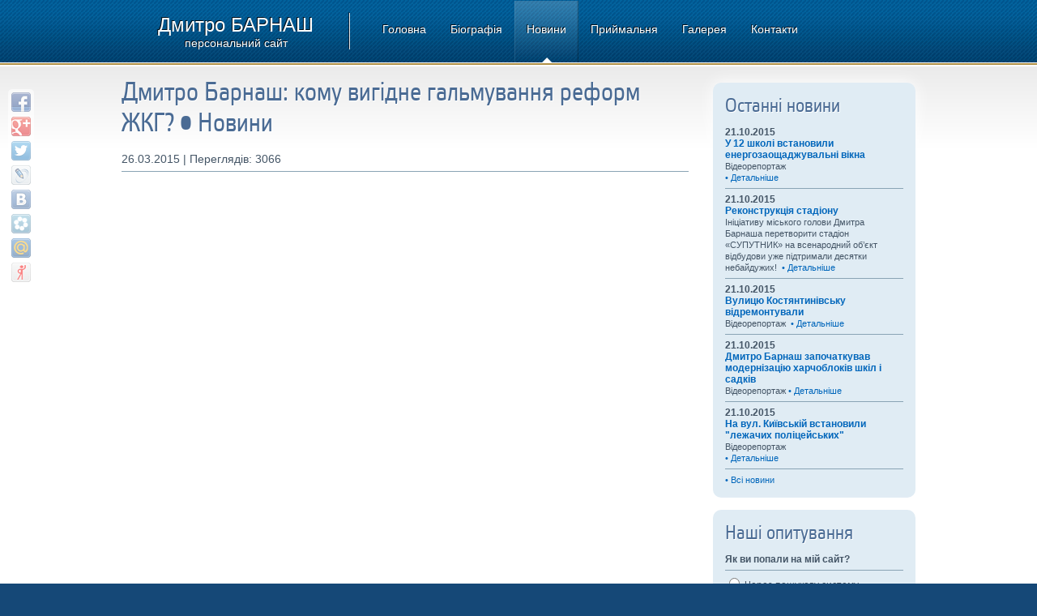

--- FILE ---
content_type: text/html; charset=windows-1251
request_url: http://barnash.info/news/29
body_size: 3207
content:
<!DOCTYPE html>
<html xmlns="http://www.w3.org/1999/xhtml" xmlns:og="http://ogp.me/ns#" xmlns:fb="http://www.facebook.com/2008/fbml">
<head> 
	<title>Дмитро Барнаш: кому вигідне гальмування реформ ЖКГ? • Дмитро Барнаш. Персональний сайт.</title> 
	<meta name="description" content="Про реформи в Прилуках" /> 
	<meta name="keywords" content="Дмитро Барнаш. Персональний сайт." /> 
	<meta http-equiv="Content-Type" content="text/html; charset=windows-1251" />
	<meta name="google-site-verification" content="N1cPf29BKFscymRim166XnQuSs6ovgj_z-njv7RHoKQ" />
	<meta property="og:image" content="http://barnash.info/foto/barnash-fb.jpg"/>
	<link rel="image_src" href="http://barnash.info/foto/barnash-fb.jpg" />
	<link href="/favicon.ico" rel="icon" type="image/x-icon">
	<link href="/favicon.ico" rel="shortcut icon" type="image/x-icon">
	<link href="/themes/default/style.css?3" rel="stylesheet" type="text/css"/>
	<script src="/js/jquery.js"></script>
	<script src="/js/common.js?2"></script>
	<script src="/js/jquery.oWin.js"></script>
	<script src="/js/jquery.maskedinput.min.js"></script>
	<script src="/js/notify.min.js"></script>
	<link rel="stylesheet" href="/js/prettyphoto/prettyPhoto.css" type="text/css" media="screen" title="prettyPhoto main stylesheet" charset="windows-1251" />
	<script src="/js/prettyphoto/jquery.prettyPhoto.js" type="text/javascript" charset="windows-1251"></script>
	<script>
		(function(i,s,o,g,r,a,m){i['GoogleAnalyticsObject']=r;i[r]=i[r]||function(){
		(i[r].q=i[r].q||[]).push(arguments)},i[r].l=1*new Date();a=s.createElement(o),
		m=s.getElementsByTagName(o)[0];a.async=1;a.src=g;m.parentNode.insertBefore(a,m)
		})(window,document,'script','//www.google-analytics.com/analytics.js','ga');

		ga('create', 'UA-49950127-1', 'barnash.info');
		ga('send', 'pageview');
	</script>
</head> 
<body>
<div id="header">
	<table class="wrap">
		<tr>
			<td id="title-td">
				<a href="/" title="На головну сторінку">
					<b>Дмитро БАРНАШ</b><br>
					персональний сайт
				</a>
			</td>
			<td id="menu" valign="top">
					<div><a href='/' title='Головна сторінка' class='top'>Головна</a></div>
	<div><a href='/bio.html' title='Біографія' class='top'>Біографія</a></div>
	<div><a href='/news' title='Новини' class='top active'>Новини</a></div>
	<div><a href='/consulting.html' title='Приймальня' class='top'>Приймальня</a></div>
	<div><a href='/gallery.html' title='Галерея' class='top'>Галерея</a></div>
	<div><a href='/contacts.html' title='Контактна інформація' class='top'>Контакти</a></div>

			</td>
		</tr>
	</table>
</div>

<div id="content">
	<div class="share42init" data-top1="110" data-top2="20" data-margin="0"></div>
	<script type="text/javascript" src="/js/share42/share42.js"></script>
	<div class="wrap">
		<div id="col-1">
			<h1>Дмитро Барнаш: кому вигідне гальмування реформ ЖКГ? • Новини</h1>
<div class="articles_one" style="margin-bottom: 5px;">
	<span class="f10">26.03.2015 | Переглядів: 3066</span><hr>
	 
	<p><iframe src="https://www.youtube.com/embed/puk0juKjYsk" frameborder="0" width="700" height="500"></iframe></p>
	<div class="clear"></div>
</div>
<hr><h3>Коментарі</h3>
<script>
var comm_module='news';
var comm_module_id=29;
var comm_page=1;
var hash = parseInt(window.location.hash.substring(1).split('-')[1]);
if (hash) {comm_page=hash;}
$(function() {
	show_comments_page(comm_page);
})
</script>
<div id="comments_load" style="float: right;"><img src="/o-icon/ajax.gif"> </div>
<div id="comments_div"></div>
<script src="/js/comments.js"></script>
<script src="/js/jquery.scrollTo-1.4.3.1-min.js"></script>
<div class="info_grey">
	<h2>Ви повинні авторизуватися на сайті для того, щоб залишати коментарі!</h2>
	<div class="fleft mr10 mt10">Оберіть соціальну мережу для авторизації: </div>
	<script src="//ulogin.ru/js/ulogin.js"></script>
	<div id="uLogin" class="fleft" data-ulogin="display=panel;fields=first_name,last_name,photo;providers=facebook,twitter,googleplus,vkontakte,odnoklassniki,mailru;hidden=;redirect_uri=http%3A%2F%2Fbarnash.info%2F29"></div>
	<div class="clear"></div>
</div>
			<!--<img src="/foto/hotline.png" alt="Гаряча телефонна лінія Дмитра Барнаша - 093 955-10-80">-->
		</div>
		<div id="col-2">
			<div class="block">
	<h2>Останні новини</h2>
	<div class="block-content">
<strong>21.10.2015</strong><br>
<a href='/news/38' title='Детальніше'><b>У 12 школі встановили енергозаощаджувальні вікна</b></a><br>
<span class='f8'><span class="f8"><span class="f8">Відеорепортаж</span><br /></span></span>
<a href='/news/38' title='Детальніше' class='f8 link'>Детальніше</a><hr>
<strong>21.10.2015</strong><br>
<a href='/news/37' title='Детальніше'><b>Реконструкція стадіону</b></a><br>
<span class='f8'><span>Ініціативу міського голови Дмитра Барнаша перетворити стадіон &laquo;СУПУТНИК&raquo; на всенародний об’єкт відбудови уже підтримали десятки небайдужих!&nbsp;</span></span>
<a href='/news/37' title='Детальніше' class='f8 link'>Детальніше</a><hr>
<strong>21.10.2015</strong><br>
<a href='/news/36' title='Детальніше'><b>Вулицю Костянтинівську відремонтували</b></a><br>
<span class='f8'><span class="f8">Відеорепортаж</span><span>&nbsp;</span></span>
<a href='/news/36' title='Детальніше' class='f8 link'>Детальніше</a><hr>
<strong>21.10.2015</strong><br>
<a href='/news/35' title='Детальніше'><b>Дмитро Барнаш започаткував модернізацію харчоблоків шкіл і садків</b></a><br>
<span class='f8'><span>Відеорепортаж</span></span>
<a href='/news/35' title='Детальніше' class='f8 link'>Детальніше</a><hr>
<strong>21.10.2015</strong><br>
<a href='/news/34' title='Детальніше'><b>На вул. Київській встановили "лежачих поліцейських"</b></a><br>
<span class='f8'><span class="f8">Відеорепортаж</span><span><br /></span></span>
<a href='/news/34' title='Детальніше' class='f8 link'>Детальніше</a><hr>
<a href='/news' class='link f8'>Всі новини</a>

	</div>
</div>
			<div class="block">
	<h2>Наші опитування</h2>
	<div class="block-content">
<b>Як ви попали на мій сайт?</b><hr>
<form name='form_poll' method='get' action='/poll'><style>
.poll_outer {border: 1px solid #369; background: #e8f3ff; padding: 1px; height: 12px; margin-bottom: 2px;}
.poll_inner {position: relative; height: 12px; background: #9cf;}
.poll_outer span {position: absolute; left: 2px; top: -2px; font-size: 8pt; color: #000; white-space: nowrap;}
</style>
<label><input type='radio' name='polls' value='1'> Через пошукову систему</label><br>
<label><input type='radio' name='polls' value='2'> Побачив на іншому сайті</label><br>
<label><input type='radio' name='polls' value='3'> Реклама на радіо</label><br>
<label><input type='radio' name='polls' value='4'> Реклама в пресі</label><br>
<label><input type='radio' name='polls' value='5'> Порадили друзі</label><br>

<br><input type='submit' value='Голосувати' class='inp1'>
<input type='hidden' name='a' value='vote'>
<input type='hidden' name='poll_id' value='2'>
</form>
<hr>
<a href='/poll/2' class='link'>Показати результати опитування</a><br><a href='/poll' class='link'>Показати всі опитування на сайті</a>
	</div>
</div>
			
		</div>
		<div class="clear"></div>
	</div>
</div>
<div id="menu-simple">
	<div class="wrap">
• <a href='/' title='Головна сторінка'>Головна</a> • 
<a href='/bio.html' title='Біографія'>Біографія</a> • 
<a href='/news' title='Новини'>Новини</a> • 
<a href='/consulting.html' title='Приймальня'>Приймальня</a> • 
<a href='/gallery.html' title='Галерея'>Галерея</a> • 
<a href='/contacts.html' title='Контактна інформація'>Контакти</a> •
	</div>
</div>
<div id="footer">
	<div class="wrap">
2014–2020 © Дмитро Барнаш<br>
Всі права захищені.
	</div>
</div>
	<a style='position: fixed; bottom: 110px; right: 20px; cursor:pointer; display:none;' href='#' id='Go_Top'>
		<img src="/themes/default/images/go_up.png" alt="Вверх" title="Вверх">
	</a>
</body> 
</html>

--- FILE ---
content_type: text/css
request_url: http://barnash.info/themes/default/style.css?3
body_size: 5298
content:
/* Layout */

html, body	{width: 100%; padding: 0; margin: 0; }
html { }
body { background: #154877; font-size: 14px; font-family: arial, helvetica, verdana, tahoma, san-serif; color: #456; }

@font-face {
    font-family: 'etelka';
    src: url('/common/fonts/etelkanarrowtextpro-webfont.eot');
    src: url('/common/fonts/etelkanarrowtextpro-webfont.eot?#iefix') format('embedded-opentype'),
         url('/common/fonts/etelkanarrowtextpro-webfont.woff') format('woff'),
         url('/common/fonts/etelkanarrowtextpro-webfont.ttf') format('truetype'),
         url('/common/fonts/etelkanarrowtextpro-webfont.svg#etelka_narrow_text_proregular') format('svg');
    font-weight: normal;
    font-style: normal;
}

/* Tags */

hr { color: #8aa4b5; background-color: #8aa4b5; border: 0px none; height: 1px; clear: both; }
.hr { background-color: #8aa4b5; height:1px; line-height: 1px; clear: both; margin: 5px 0; font-size: 0; }
form {padding: 0; margin: 0;}
img {border: none;}
h1, h2, h3 {color: #4a6b94; font-family: etelka, arial, helvetica, sans-serif; font-weight: normal; text-shadow: 1px 1px 0 #fff;}
h1 {font-size: 24pt; padding: 0; margin: -5px 0 15px 0;  line-height: 120%;}
h2 {font-size: 18pt; padding: 0; margin: 0 0 10px 0;}
h3 {font-size: 14pt; margin: 0 0 10px 0;}

a {color: #06b; text-decoration: none; }
a:hover {color: #a00; text-decoration: underline; }
a.link:before {content: '• ';}
a.link:hover {margin-left: 5px;}

a  {
	transition:all .15s linear; 
	-o-transition:all .15s linear; 
	-moz-transition:all .15s linear; 
	-webkit-transition:all .15s linear;
	}

.ani {
	-webkit-transition: all .2s ease-in-out;
	-moz-transition: all .2s ease-in-out;
	-o-transition: all .2s ease-in-out;
	-ms-transition: all .2s ease-in-out;
	transition: all .2s ease-in-out;
	}

table {border-collapse: collapse; border-spacing: 0;}
td {font-size: 10pt; }
object {display: block;}

p {margin: 0 0 10px 0;}

ul.cool-li {list-style: none; padding: 0 0 0 20px; margin: 0;}
.cool-li li {background: url(/o-icon/check.png) no-repeat 0 3px; padding: 3px 0 2px 22px;}

/* Forms */

.inp, textarea {background: #daedff;
background: -moz-linear-gradient(top, #daedff 0%, #ffffff 100%);
background: -webkit-gradient(linear, left top, left bottom, color-stop(0%,#daedff), color-stop(100%,#ffffff));
background: -webkit-linear-gradient(top, #daedff 0%,#ffffff 100%);
background: -o-linear-gradient(top, #daedff 0%,#ffffff 100%);
background: -ms-linear-gradient(top, #daedff 0%,#ffffff 100%);
background: linear-gradient(to bottom, #daedff 0%,#ffffff 100%);
filter: progid:DXImageTransform.Microsoft.gradient( startColorstr='#daedff', endColorstr='#ffffff',GradientType=0 );
border: solid 1px #69c; border-radius: 2px; padding: 5px 8px; font-family: arial, helvetica, verdana, tahoma, san-serif;}
.inp1 { border-radius: 2px; background: #606c88;
background: -moz-linear-gradient(top,  #606c88 0%, #3f4c6b 100%);
background: -webkit-gradient(linear, left top, left bottom, color-stop(0%,#606c88), color-stop(100%,#3f4c6b));
background: -webkit-linear-gradient(top,  #606c88 0%,#3f4c6b 100%);
background: -o-linear-gradient(top,  #606c88 0%,#3f4c6b 100%);
background: -ms-linear-gradient(top,  #606c88 0%,#3f4c6b 100%);
background: linear-gradient(to bottom,  #606c88 0%,#3f4c6b 100%);
filter: progid:DXImageTransform.Microsoft.gradient( startColorstr='#606c88', endColorstr='#3f4c6b',GradientType=0 );
border: solid 1px #3f4c6b; color: #fff; font-weight: bold; padding: 5px 15px; text-align: center; text-shadow: -1px -1px 0 rgba(0,0,0,0.8);}
.inp1:hover {background: #076fc4;
background: -moz-linear-gradient(top, #076fc4 0%, #075293 100%);
background: -webkit-gradient(linear, left top, left bottom, color-stop(0%,#076fc4), color-stop(100%,#075293));
background: -webkit-linear-gradient(top, #076fc4 0%,#075293 100%);
background: -o-linear-gradient(top, #076fc4 0%,#075293 100%);
background: -ms-linear-gradient(top, #076fc4 0%,#075293 100%);
background: linear-gradient(to bottom, #076fc4 0%,#075293 100%);
filter: progid:DXImageTransform.Microsoft.gradient( startColorstr='#076fc4', endColorstr='#075293',GradientType=0 );
 cursor: pointer; box-shadow: 0 0 6px #468; text-shadow: -1px -1px 0 rgba(0,0,0,0.7);}
.inp_red {background: #fdd; border-color: #a00;}
.inp2 {padding: 3px 0;}

input, textarea { outline:none; }
input:active, textarea:active { outline:none; }
:focus { outline:none; } 

/* */

.wrap {width: 980px; margin: 0 auto; position: relative;}

#header {height: 80px; background: url(images/bg-top.png); border1-bottom: 2px solid #ad9048;}
#header table {height: 76px;}
#title-td {width: 280px; text-align: center; background: url(images/bg-ttitle.png) right 15px no-repeat;}
#title-td a {color: #fff; font-size: 14px; text-shadow: -1px -1px 0 rgba(0,0,0,0.8);}
#title-td a:hover {text-decoration: none; color: #ffde9b;}
#title-td b {font-weight: normal; font-size: 24px;}
#slider {height: 300px; background: url(images/bg-slider.png); position: relative;}
#sliderr {position: absolute; top: 0; right: 0; width: 620px;}
#blueline {height: 10px; background: url(images/bg-top.png) top; border-top: 1px solid #fff; border-bottom: 2px solid #fff; }
#content { padding: 20px 0 10px 0; border-top: 2px solid #fff;
background: #ebebeb;
background: -moz-linear-gradient(top,  #ebebeb 0%, #ffffff 100px);
background: -webkit-gradient(linear, left top, left bottom, color-stop(0%,#ebebeb), color-stop(100px,#ffffff));
background: -webkit-linear-gradient(top,  #ebebeb 0%,#ffffff 100px);
background: -o-linear-gradient(top,  #ebebeb 0%,#ffffff 100px);
background: -ms-linear-gradient(top,  #ebebeb 0%,#ffffff 100px);
background: linear-gradient(to bottom,  #ebebeb 0%,#ffffff 100px);
filter: progid:DXImageTransform.Microsoft.gradient( startColorstr='#ebebeb', endColorstr='#ffffff',GradientType=0 );}

#col-1 {float: left; width: 700px; padding-right: 30px;}
#col-2 {float: left; width: 250px;}

#menu-simple {text-align: center; padding: 5px 0; border-bottom: 2px solid #fff; 
background: #eee;
background: -moz-linear-gradient(top,  #eee 0%, #ddd 100%);
background: -webkit-gradient(linear, left top, left bottom, color-stop(0%,#eee), color-stop(100%,#ddd));
background: -webkit-linear-gradient(top,  #eee 0%,#ddd 100%);
background: -o-linear-gradient(top,  #eee 0%,#ddd 100%);
background: -ms-linear-gradient(top,  #eee 0%,#ddd 100%);
background: linear-gradient(to bottom,  #eee 0%,#ddd 100%);
filter: progid:DXImageTransform.Microsoft.gradient( startColorstr='#eee', endColorstr='#ddd',GradientType=0 );
}
#footer {padding: 10px 0 15px 0; min-height: 50px; color: #fff; text-shadow: -1px -1px 0 rgba(0,0,0,0.8);
background: #16558d;
background: -moz-linear-gradient(top,  #16558d 0%, #154877 100%);
background: -webkit-gradient(linear, left top, left bottom, color-stop(0%,#16558d), color-stop(100%,#154877));
background: -webkit-linear-gradient(top,  #16558d 0%,#154877 100%);
background: -o-linear-gradient(top,  #16558d 0%,#154877 100%);
background: -ms-linear-gradient(top,  #16558d 0%,#154877 100%);
background: linear-gradient(to bottom,  #16558d 0%,#154877 100%);
filter: progid:DXImageTransform.Microsoft.gradient( startColorstr='#16558d', endColorstr='#154877',GradientType=0 );

}

/* menu */

#menu {padding-left: 25px; vertical-align: top;}
#menu.pinned {position: fixed; top: 31px; border-bottom: 4px solid #fff; border-top: 2px solid #fff; z-index: 99999;}
#menu a.top {display: block; padding: 27px 15px 0 15px; height: 49px; text-align: center; color: #fff; position: relative; font-size: 14px; text-shadow: -1px -1px 0px rgba(0,0,0,0.8); border-radius: 0;}

#menu a.top.active:after {
content: ' '; position: absolute; bottom: 0px; margin-left: -6px; left: 50%; height: 0; width: 0;
border-bottom: 6px solid #fff; border-left: 6px solid transparent; border-right: 6px solid transparent;}

#menu div {float: left;}
#menu div:hover a.top { text-decoration: none; color: #fff; background: rgba(0,0,0,0.1); color: #ffde9b; box-shadow: -1px 0 1px rgba(255,255,255,0.2) inset, 1px 0 1px rgba(0,0,0,0.3) inset; padding: 27px 15px 0 15px;}

#menu div:first-child {}

#menu a.top.active {box-shadow: 1px 0 1px rgba(255,255,255,0.1) inset, -1px 0 1px rgba(0,0,0,0.3) inset;
background: -moz-linear-gradient(top,  rgba(254,255,255,0.2) 0%, rgba(255,255,255,0) 100%);
background: -webkit-gradient(linear, left top, left bottom, color-stop(0%,rgba(254,255,255,0.2)), color-stop(100%,rgba(255,255,255,0)));
background: -webkit-linear-gradient(top,  rgba(254,255,255,0.2) 0%,rgba(255,255,255,0) 100%);
background: -o-linear-gradient(top,  rgba(254,255,255,0.2) 0%,rgba(255,255,255,0) 100%);
background: -ms-linear-gradient(top,  rgba(254,255,255,0.2) 0%,rgba(255,255,255,0) 100%);
background: linear-gradient(to bottom,  rgba(254,255,255,0.2) 0%,rgba(255,255,255,0) 100%);
filter: progid:DXImageTransform.Microsoft.gradient( startColorstr='#40feffff', endColorstr='#00ffffff',GradientType=0 );
}
#menu a.top.active:hover {}

#menu div { position: relative; }
#menu div div {display: none; position: absolute; top: 37px; left: 0; width: auto; min-width: 100%; z-index: 99999; background: #2a3344; padding: 0; border-bottom: 1px solid #abc; border-right: 1px solid #abc; }
#menu div div a {display: block; white-space: nowrap; background: #2a3344 !important; color: #fff !important; text-shadow: -1px -1px 0 #123 !important; padding: 5px 10px 6px 10px; height: auto; border: none !important; font-size: 10pt; font-weight: bold; font-family: arial, helvetica, verdana, tahoma, san-serif; }
#menu div div a:hover {background: #488ccb !important; text-shadow: -1px -1px 0 #123 !important; color: #fff !important; box-shadow: none !important; text-decoration: none; }

.share42init {margin-left: 10px; }
#share42 {padding: 4px; border-radius: 5px; background: rgba(255,255,255,0.6); padding-bottom: 0;}
#share42:hover {box-shadow: 0 0 5px rgba(0,0,0,0.3); background: #fff;}
#share42 a {opacity: 0.5;}
#share42:hover a {}
#share42 a:hover {opacity: 1; box-shadow: 0 0 4px rgba(0,0,0,0.5);}

/* Formatting */

.just {text-align: justify;}
.center {text-align: center;}
.left {text-align: left;}

.w25 {width: 25px;}
.w40 {width: 40px;}
.w60 {width: 60px;}
.w80 {width: 80px;}
.w100 {width: 100px;}
.w120 {width: 120px;}
.w150 {width: 150px;}
.w200 {width: 200px;}
.w250 {width: 250px;}
.w400 {width: 400px;}
.w500 {width: 500px;}
.w600 {width: 600px;}

.mt10 {margin-top: 		10px;}
.mr10 {margin-right:		10px;}
.mr15 {margin-right:		15px;}
.ml10 {margin-left:		10px;}
.mb10 {margin-bottom:	10px;}

.f8 {font-size: 8pt;}
.f9 {font-size: 9pt;}
.f12 {font-size: 12pt;}
.f14 {font-size: 14pt;}
.bold {font-weight: bold;}

.b {border: solid 1px cyan;}

.clear {clear: both;}
.fleft {float: left;}
.fright {float: right;}

.center {text-align: center;}

.red {color: #800; font-weight: bold;}

.hidden {display: none;}

/* buttons */

.butt_close {display: block; width: 16px; height: 16px; background: #fff url(/o-icon/delete.png) center center no-repeat; border-radius: 3px; margin: -5px -5px 0 0;}
.butt_close:hover { background-color1: #ffba00; box-shadow: 0 0 4px rgba(0,0,0,0.5);}

.butt {display: inline-block; font-family: arial, helvetica, verdana, tahoma, san-serif; background: #ddd;
background: -moz-linear-gradient(top, #ffffff 0%, #ddd 100%);
background: -webkit-gradient(linear, left top, left bottom, color-stop(0%,#ffffff), color-stop(100%,#ddd));
background: -webkit-linear-gradient(top, #ffffff 0%,#ddd 100%);
background: -o-linear-gradient(top, #ffffff 0%,#ddd 100%);
background: -ms-linear-gradient(top, #ffffff 0%,#ddd 100%);
background: linear-gradient(to bottom, #ffffff 0%,#ddd 100%);
filter: progid:DXImageTransform.Microsoft.gradient( startColorstr='#ffffff', endColorstr='#ddd',GradientType=0 );
border: solid 1px #bbb; color: #666; font-weight: bold; text-align: center; text-shadow: 1px 1px 0 #fff;
border-radius: 5px; padding: 4px 10px; cursor: pointer; margin-right: 5px;
}
.butt:hover {text-decoration: none; background: #fff;
border-color: #aaa; cursor: pointer; box-shadow: 0 0 7px #bbb; }
.butt i {display: block; width: 16px; height: 16px; background-repeat: no-repeat; float: left; margin-right: 5px;}
.butt.red {background: #bc0003;
background: -moz-linear-gradient(top,  #bc0003 0%, #8e0002 100%);
background: -webkit-gradient(linear, left top, left bottom, color-stop(0%,#bc0003), color-stop(100%,#8e0002));
background: -webkit-linear-gradient(top,  #bc0003 0%,#8e0002 100%);
background: -o-linear-gradient(top,  #bc0003 0%,#8e0002 100%);
background: -ms-linear-gradient(top,  #bc0003 0%,#8e0002 100%);
background: linear-gradient(to bottom,  #bc0003 0%,#8e0002 100%);
filter: progid:DXImageTransform.Microsoft.gradient( startColorstr='#bc0003', endColorstr='#8e0002',GradientType=0 );
color: #fff; text-shadow: -1px -1px 0 #000;
}
.butt.red:hover {background: #e50000;
background: -moz-linear-gradient(top,  #e50000 0%, #c40000 100%);
background: -webkit-gradient(linear, left top, left bottom, color-stop(0%,#e50000), color-stop(100%,#c40000));
background: -webkit-linear-gradient(top,  #e50000 0%,#c40000 100%);
background: -o-linear-gradient(top,  #e50000 0%,#c40000 100%);
background: -ms-linear-gradient(top,  #e50000 0%,#c40000 100%);
background: linear-gradient(to bottom,  #e50000 0%,#c40000 100%);
filter: progid:DXImageTransform.Microsoft.gradient( startColorstr='#e50000', endColorstr='#c40000',GradientType=0 );
}

.butt.blue {color: #fff; text-shadow: -1px -1px 0 #000; border-color: #0D64C1;
background: #499bea;
background: -moz-linear-gradient(top,  #499bea 0%, #207ce5 100%);
background: -webkit-gradient(linear, left top, left bottom, color-stop(0%,#499bea), color-stop(100%,#207ce5));
background: -webkit-linear-gradient(top,  #499bea 0%,#207ce5 100%);
background: -o-linear-gradient(top,  #499bea 0%,#207ce5 100%);
background: -ms-linear-gradient(top,  #499bea 0%,#207ce5 100%);
background: linear-gradient(to bottom,  #499bea 0%,#207ce5 100%);
filter: progid:DXImageTransform.Microsoft.gradient( startColorstr='#499bea', endColorstr='#207ce5',GradientType=0 );
}

.butt.blue:hover {background: #2681d6;
background: -moz-linear-gradient(top,  #2681d6 0%, #0d64c1 100%);
background: -webkit-gradient(linear, left top, left bottom, color-stop(0%,#2681d6), color-stop(100%,#0d64c1));
background: -webkit-linear-gradient(top,  #2681d6 0%,#0d64c1 100%);
background: -o-linear-gradient(top,  #2681d6 0%,#0d64c1 100%);
background: -ms-linear-gradient(top,  #2681d6 0%,#0d64c1 100%);
background: linear-gradient(to bottom,  #2681d6 0%,#0d64c1 100%);
filter: progid:DXImageTransform.Microsoft.gradient( startColorstr='#2681d6', endColorstr='#0d64c1',GradientType=0 );

}


.butt.orange {color: #fff; text-shadow: -1px -1px 0 rgba(0,0,0,0.5); border-color: #aa5b00;
background: #f49600;
background: -moz-linear-gradient(top,  #f49600 0%, #aa5b00 100%);
background: -webkit-gradient(linear, left top, left bottom, color-stop(0%,#f49600), color-stop(100%,#aa5b00));
background: -webkit-linear-gradient(top,  #f49600 0%,#aa5b00 100%);
background: -o-linear-gradient(top,  #f49600 0%,#aa5b00 100%);
background: -ms-linear-gradient(top,  #f49600 0%,#aa5b00 100%);
background: linear-gradient(to bottom,  #f49600 0%,#aa5b00 100%);
filter: progid:DXImageTransform.Microsoft.gradient( startColorstr='#f49600', endColorstr='#aa5b00',GradientType=0 );
}
.butt.orange:hover {background: #cc6200;
background: -moz-linear-gradient(top,  #cc6200 0%, #9b3900 100%);
background: -webkit-gradient(linear, left top, left bottom, color-stop(0%,#cc6200), color-stop(100%,#9b3900));
background: -webkit-linear-gradient(top,  #cc6200 0%,#9b3900 100%);
background: -o-linear-gradient(top,  #cc6200 0%,#9b3900 100%);
background: -ms-linear-gradient(top,  #cc6200 0%,#9b3900 100%);
background: linear-gradient(to bottom,  #cc6200 0%,#9b3900 100%);
filter: progid:DXImageTransform.Microsoft.gradient( startColorstr='#cc6200', endColorstr='#9b3900',GradientType=0 );
}


.butt.buy {padding: 4px 8px 4px 5px;  margin-right: 3px;}

/* Blocks */

.block {margin: 0 0 15px 0; padding: 15px; border-radius: 10px; background: #e0ecf4; box-shadow: 0 0 20px #fff;}
.block .block-content {font-size: 9pt;}

.infoDiv, .alertDiv { padding: 15px 15px 15px 55px; margin-bottom: 10px; border-radius: 10px; font-size: 11pt;}
.infoDiv {background: #9cf url(/o-icon/info_rhombus.png) 10px center no-repeat;}
.alertDiv {background: #fdb url(/o-icon/alert-32.png) 10px center no-repeat;}
.infoDiv p, .alertDiv p {margin: 5px 0;}
.info_grey {padding: 10px; margin: 10px 0; border-radius: 10px; background: #eee; border: 1px solid #ccc;}

/* Tables */

.cool_table {border: 1px solid #739bbf; border-collapse: separate; border-spacing:1px;}
.cool_table th {padding: 2px 7px 5px 7px; font-weight: bold; font-size: 10pt; text-align: center; color:#fff; background: #7c8baa;
background: -moz-linear-gradient(top,  #7c8baa 0%, #586789 50%, #4c5977 51%, #333d56 100%);
background: -webkit-gradient(linear, left top, left bottom, color-stop(0%,#7c8baa), color-stop(50%,#586789), color-stop(51%,#4c5977), color-stop(100%,#333d56));
background: -webkit-linear-gradient(top,  #7c8baa 0%,#586789 50%,#4c5977 51%,#333d56 100%);
background: -o-linear-gradient(top,  #7c8baa 0%,#586789 50%,#4c5977 51%,#333d56 100%);
background: -ms-linear-gradient(top,  #7c8baa 0%,#586789 50%,#4c5977 51%,#333d56 100%);
background: linear-gradient(to bottom,  #7c8baa 0%,#586789 50%,#4c5977 51%,#333d56 100%);
filter: progid:DXImageTransform.Microsoft.gradient( startColorstr='#7c8baa', endColorstr='#333d56',GradientType=0 ); 
}
.cool_table td {font-weight: normal; font-size: 10pt; background: #e8f3ff; border-right: 1px solid #739bbf; border-bottom: 1px solid #739bbf; padding: 3px 7px;}
.cool_table tr.odd td {background: #def;}
.cool_table tr:hover td {background: #c9dbee; }
.cool_table .cool_table th {padding: 1px 2px; font-weight: bold; font-size: 9pt; text-align: center; color:#fff; background: #666; }

/* Pagenate */

.pagenate {margin-bottom: 10px;}
.pagenate a, .pagenate span {padding: 2px 6px; background: #fff; border: 1px solid #ccc; margin-right: 3px; text-decoration: none; font-size: 8pt; font-family: verdana, tahoma, arial, helvetica, san-serif;}
a.prev_next {background: #fff; }
.pagenate a:hover {background: #ddd; }
.pagenate span {background: #999; font-weight: bold; color: #fff;}

/* News */

.articles_all { margin-bottom: 10px; border: 1px solid #c4d4df; padding: 7px 10px; border-radius: 5px; 
background: #f3f9ff;
background: -moz-linear-gradient(top,  #f3f9ff 0%, #e0ecf4 100%);
background: -webkit-gradient(linear, left top, left bottom, color-stop(0%,#f3f9ff), color-stop(100%,#e0ecf4));
background: -webkit-linear-gradient(top,  #f3f9ff 0%,#e0ecf4 100%);
background: -o-linear-gradient(top,  #f3f9ff 0%,#e0ecf4 100%);
background: -ms-linear-gradient(top,  #f3f9ff 0%,#e0ecf4 100%);
background: linear-gradient(to bottom,  #f3f9ff 0%,#e0ecf4 100%);
filter: progid:DXImageTransform.Microsoft.gradient( startColorstr='#f3f9ff', endColorstr='#e0ecf4',GradientType=0 );
}
.articles_all:hover {box-shadow: 0 0 10px #ddd; }
.articles_cats {font-family: arial, verdana, tahoma, serif; font-size: 8pt; float: left;}
.articles_bottom {font-family: arial, verdana, tahoma, serif; font-size: 8pt;}
.articles_one {margin-bottom: 5px; }
.articles_unactive {border: 1px solid #f00;}
.articles_title {font-size: 20px; font-weight: normal; font-family: etelka, arial, serif;  margin-bottom: 5px; display: block; color: #4a6b94;}
.articles_thumb {float: left; margin-right: 10px; margin-bottom: 10px; width: 120px; height: 90px; padding: 5px; background: #fff url(images/bg_articles_thumb.png) no-repeat; position: relative; border: 1px solid #a7c4e1;}
.articles_date {float: left;}
.articles_thumb_mini {float: left; margin: 5px 8px 0 0; width: 75px; height: 56px; border: 1px solid #eee;}
.small_date {padding: 1px 3px; font-size: 7pt; background: #d8e8ff; font-weight: bold;}
.date_articles {font-size: 9pt;}

/* Comments */

.comment {}
.comment_text {padding: 10px; border-radius: 5px; border: 1px solid #ddd;
background: #ffffff;
background: -moz-linear-gradient(top,  #ffffff 0%, #edf3f7 100%);
background: -webkit-gradient(linear, left top, left bottom, color-stop(0%,#ffffff), color-stop(100%,#edf3f7));
background: -webkit-linear-gradient(top,  #ffffff 0%,#edf3f7 100%);
background: -o-linear-gradient(top,  #ffffff 0%,#edf3f7 100%);
background: -ms-linear-gradient(top,  #ffffff 0%,#edf3f7 100%);
background: linear-gradient(to bottom,  #ffffff 0%,#edf3f7 100%);
filter: progid:DXImageTransform.Microsoft.gradient( startColorstr='#ffffff', endColorstr='#edf3f7',GradientType=0 );

}
.quote_title {color: #a00; font-size: 10pt; padding: 5px; }
.quote_text {background: #e0ecf4; font-size: 10pt; padding: 5px;}
.reply_text {background: #e0ecf4; padding: 10px; border-radius: 3px; position: relative; margin-top: 12px;}
.reply_text:before { content: ' '; position: absolute; top: -8px; left: 20px;height: 0; width: 0; border-bottom: 8px solid #e0ecf4; border-left: 8px solid transparent; border-right: 8px solid transparent; }

.form_butt {display: block; float: left; width: 24px; height: 24px; background-repeat: no-repeat; background-position: left top;}
.form_butt:hover {background-position: left bottom;}

/* Tooltip -Styles */

.tooltip {padding: 5px; font-size: 11px; opacity: 0.85; filter: alpha(opacity=85); background-repeat: no-repeat; background-image: url(/js/tooltip.gif); }
.tooltip-inner { padding: 5px 10px; max-width: 200px; pointer-events: none; color: white; text-align: center; background-color: black; border-radius: 3px; box-shadow: 0 0 3px rgba(0, 0, 0, 0.2);}
.tooltip-bottom { background-position: top center; }
.tooltip-top { background-position: bottom center; }
.tooltip-left { background-position: right center; }
.tooltip-right { background-position: left center; }

/* oWin */

.oWinOuter {position: fixed; left: 50%; top: 200px; z-index: 11000; border: 4px #999 solid; border-radius: 8px; box-shadow: 0 5px 20px #000; padding: 1px; background: #666; display: none; min-width: 200px;}
.oWinInner {display: block; padding: 10px; border-radius: 4px; background: #ffffff;
background: -moz-linear-gradient(top, #ffffff 20%, #dddddd 100%);
background: -webkit-gradient(linear, left top, left bottom, color-stop(20%,#ffffff), color-stop(100%,#dddddd));
background: -webkit-linear-gradient(top, #ffffff 20%,#dddddd 100%);
background: -o-linear-gradient(top, #ffffff 20%,#dddddd 100%);
background: -ms-linear-gradient(top, #ffffff 20%,#dddddd 100%);
background: linear-gradient(to bottom, #ffffff 20%,#dddddd 100%);
filter: progid:DXImageTransform.Microsoft.gradient( startColorstr='#ffffff', endColorstr='#dddddd',GradientType=0 );
}
.oWinTitle {font-family: myfont, sans-serif; font-size: 16pt; background: #9cf; padding: 5px 10px; margin: -10px -10px 10px -10px; border-radius: 4px 4px 0 0; text-shadow: 1px 1px 0 rgba(255,255,255,0.5); color: #25a;}
#oWinOverlay { position: fixed; z-index: 1000; top: 0px; left: 0px; height:100%; width:100%; background: url(/o-icon/overlay.png); display: none;}
.oWinCloseButt {display: block; float: right; width: 16px; height: 16px; margin: 4px 0 0 10px; background: url(/o-icon/oWinClose.png) top no-repeat;}
.oWinCloseButt:hover { background-position: bottom;}

/* Tabs */

.tabs li a.tab1 {background: url(/o-icon/applications.png) 5px center no-repeat; padding-left: 26px; }
.tabs li a.tab2 {background: url(/o-icon/tablet.png) 5px center no-repeat; padding-left: 26px; }
.tabs li a.tab3 {background: url(/o-icon/comment_.png) 5px center no-repeat; padding-left: 26px; }
.tabs li a.tab4 {background: url(/o-icon/vkontakte.png) 5px center no-repeat; padding-left: 26px; }
.tabs li a.tab5 {background: url(/o-icon/youtube.png) 5px center no-repeat; padding-left: 26px; }

.tabs { list-style: none; padding: 3px 0 2px 0; margin: 0 0 5px 0; font-weight: bold; border-bottom: 1px solid #ccc;}
.tabs li { display: inline;}
.tabs li a { border: 1px solid #ccc; padding: 2px 6px; text-decoration: none; background-color: #eee; border-bottom: none;
 outline: none; border-radius: 5px 5px 0 0; }
.tabs li a:hover { background-color: #ddd;}
.tabs li.active a { border-bottom: 1px solid #fff; background-color: #fff; padding-bottom: 3px; }
.tabs li.active a:hover { background-color: #eee; padding-bottom: 3px; border-bottom: none;}
.tab_content { display: none;}
.tab_content.active { display: block;}
 
/* */

label.radio {background: #eef7ff; border: 1px solid #69f; padding: 2px 6px 2px 2px; cursor: pointer;}
label.radio:hover {background: #aad6ff;}
label.radio.checked {background: #03b2ec; color: #fff;}
label.radio input {margin: -3px 3px 0; vertical-align: middle;}

/* GuestBook */

.guest {font-size: 9pt; padding: 3px 5px 5px 5px; margin-bottom: 7px; border: 1px solid #c4d4df; border-radius: 5px; 
background: #f3f9ff;
background: -moz-linear-gradient(top,  #f3f9ff 0%, #e0ecf4 100%);
background: -webkit-gradient(linear, left top, left bottom, color-stop(0%,#f3f9ff), color-stop(100%,#e0ecf4));
background: -webkit-linear-gradient(top,  #f3f9ff 0%,#e0ecf4 100%);
background: -o-linear-gradient(top,  #f3f9ff 0%,#e0ecf4 100%);
background: -ms-linear-gradient(top,  #f3f9ff 0%,#e0ecf4 100%);
background: linear-gradient(to bottom,  #f3f9ff 0%,#e0ecf4 100%);
filter: progid:DXImageTransform.Microsoft.gradient( startColorstr='#f3f9ff', endColorstr='#e0ecf4',GradientType=0 );
}
.guest .name {font-size: 11pt; font-weight: bold;}
.guest .post {font-size: 10pt; padding: 7px 10px; margin-top: 3px; background: #fff; border: 1px solid #c4d4df;}
.guest img {vertical-align: middle;}
.admin_reply {background: #c4d4df;  padding: 5px; border-radius: 4px;}

#quote .quote1 {border: none; width: 40px; font-size: 8pt; background: none; padding: 5px;}
#quote .quote2 {border: #9ebcc7 solid 1px; background: #ddbb7f; padding: 5px; font-size: 9pt;} 

.arr-up { width:0px; height:0px; border-left:8px solid transparent; border-right:8px solid transparent; border-bottom:8px solid #c4d4df; margin-left: 20px;}

/* Gallery */

.fotoThumbs { padding: 10px 14px; border: 1px solid #ccc; border-radius: 5px;
background: #fff;
background: -moz-linear-gradient(top,  #fff 0%, #e0e0e0 100%);
background: -webkit-gradient(linear, left top, left bottom, color-stop(0%,#fff), color-stop(100%,#e0e0e0));
background: -webkit-linear-gradient(top,  #fff 0%,#e0e0e0 100%);
background: -o-linear-gradient(top,  #fff 0%,#e0e0e0 100%);
background: -ms-linear-gradient(top,  #fff 0%,#e0e0e0 100%);
background: linear-gradient(to bottom,  #fff 0%,#e0e0e0 100%);
filter: progid:DXImageTransform.Microsoft.gradient( startColorstr='#fff', endColorstr='#e0e0e0',GradientType=0 );
}

.fotoThumbs a {display: block; padding: 2px; border: 1px solid #ccc; border-radius: 3px; background: #fff; float: left; margin: 2px 4px; position: relative;}
.fotoThumbs a:hover {box-shadow: 0 0 10px #999;}
.fotoThumbs img {display: block;}
.fotoThumbs a div {overflow: hidden;}
.fotoThumbs a:hover img.prettyfoto { 
	opacity: 0.7;
	-moz-transform: scale(1.1);
	-webkit-transform: scale(1.1);
	-o-transform: scale(1.1);
	transform: scale(1.1);
}

.fotoThumbs a span {display: block; position: absolute; background: url(/o-icon/zoom_32.png) no-repeat; height: 32px; width: 32px; margin: -16px 0 0 -16px; left: 50%; top: 50%; opacity: 0; }



--- FILE ---
content_type: application/javascript; charset=windows-1251
request_url: http://barnash.info/js/jquery.oWin.js
body_size: 557
content:
// oWin v2.0 by olex

(function($){
	$.fn.extend({
		oWin:function(){
			return this.each(function(){
				$(this).click(function(e){
					$($(this).attr("oWin")).oWinShow();
					e.preventDefault();
				})
			});
		},
		oWins:function(){
			$("body").append("<div id='oWinOverlay'></div>");
			$("#oWinOverlay").click(function(){$(this).oWinClose();});
			this.each(function(){
				var oTitle = $(this).attr('title');
				if (oTitle) {$(this).removeAttr('title');}
				$(this).addClass('oWinInner').wrapInner("<div class='oWinContent'></div>").prepend("<div class='oWinTitle'>" + oTitle + "<a href='#' class='oWinClose oWinCloseButt'></a></div>").wrap("<div class='oWinOuter'></div>").parent('div').css({"margin-left":-($(this).parent('div').outerWidth()/2)+"px"});
			});
			$('.oWinClose').click(function(e){$(this).oWinClose(); e.preventDefault();});
			return this;
		},
		oWinShow:function(callback){
			$("#oWinOverlay").stop().fadeTo(200,0.7);
			$(this).parent('div').fadeTo(200,1, function() {
				if ($.isFunction(callback)) {
					callback.call();
				};
			});
		},
		oWinClose:function(){
			$("#oWinOverlay").fadeOut(200);
			$('.oWinOuter').fadeOut(200);
		},
		oWinText:function(txt){
			$(this).find('.oWinContent').text(txt);
			return $(this);
		}
	});
})(jQuery);



--- FILE ---
content_type: application/javascript; charset=windows-1251
request_url: http://barnash.info/js/common.js?2
body_size: 2371
content:
$(function() {

Go_Top();

$(".fotoThumbs a div").append("<span></span>").hover(function(){
	$(this).find('img').fadeTo(200,0.5).next().fadeTo(200,0.7);
	}, function(){
	$(this).find('img').fadeTo(200,1).next().fadeTo(100,0);
});

$tel = $(".tel");
if ($tel.length) {$tel.mask("+38 (999) 999-99-99");}

$prettyPhoto = $("a[rel^='prettyPhoto']");
if ($prettyPhoto.length) {
	$prettyPhoto.prettyPhoto({
		social_tools: false,
		theme: 'facebook'
	});
}

$(".showmore").each(function(){
	$(this).attr('title','Подробнее...').click(function(){
		$this=$(this);
		$('.showmore.active').attr('title','Подробнее...').text('Подробнее').next('div').slideUp();
		if (!$this.hasClass('active')) {
			$('.showmore.active').removeClass('active');
			$this.addClass('active').attr('title','Свернуть').text('Свернуть').next('div').slideDown();
		}
		else {$('.showmore.active').removeClass('active');}
	}).next('div').addClass('showmores');
});


$('.oForm').oForm();

initMenu("#menu");

$(".cool_table tr:nth-child(odd)").addClass("odd"); 
labelRadio();
$("label.radio").click(function(){labelRadio();}); 
input_return_value('.return_value');

//********************* tabs


$(".tabs li").click(function() {
	$(".tabs li").removeClass('active');
	$(this).addClass("active");
	$(".tab_content").hide();
	$($(this).find("a").attr("href")).fadeIn();
	return false;
});
//********************* tabs end

butts();

//$.pnotify.defaults.history = false;

$(".oWins").oWins();
$(".oWin").oWin();

}); // $(function() 

////////////////////////////////////////////////////////

function callback(type) {
	if (type==1) {$form = '#callbackForm'}
	else {$form = '#statusForm'}
	$.get("/callbacks", {
		add: type, 
		name: $($form).find('[name=name]').val(), 
		phone: $($form).find('[name=phone]').val(), 
		time: $($form).find('[name=time]').val(), 
		message: $($form).find('[name=message]').val(), 
		email: $($form).find('[name=email]').val(), 
		num: $($form).find('[name=num]').val() 
		},
  function(data){
    //if (data.status==1) { alert(data.text); return;}
	$($form).oWinClose()
	$("#messageSent").oWinText(data.text).oWinShow();
  },"json");
}

////////////////////////////////////////////////////////

function slideSwitch(id) {
    var $active = $('#' + id + ' IMG.active');

	if ( $active.length == 0 ) $active = $('#' + id + ' IMG:last');
	var $next =  $active.next().length ? $active.next() : $('#' + id + ' IMG:first');
	$active.addClass('last-active');
	$active.animate({opacity: 0.0}, 1000);
	$next.css({opacity: 0.0})
		.addClass('active')
		.animate({opacity: 1.0}, 1000, function() {
			$active.removeClass('active last-active');
		});
}

function butts() {
	$('.butt').each(function(){
		var img = $(this).attr('img');
		if (!img) {return};
		$(this).prepend("<i></i>").find('i').css('background-image','url(/o-icon/'+img+'.png)');
	});
}

function labelRadio() {
	$("label.radio").removeClass('checked');
	$("label.radio input:checked").parent('label').addClass('checked');
} // function

function input_return_value(inp) {
	$(inp).each(function(){
		$(this).css('color','#888');
		var val = $(this).val();
		if (val) {
			$(this).data('val',val).focus(function(){
				if ($(this).data('val') == $(this).val()) {$(this).val(''); $(this).css('color','#000');}
			}).blur(function(){
				if (!$(this).val()) {$(this).val($(this).data('val')); $(this).css('color','#888');}
			});
		}
	});
} // function

//////////////////////////////////////////////////////// 

// oForm

jQuery.fn.oForm = function(options){

  var options = jQuery.extend({
	doubled:0
  },options);

$(this).submit(function() {
	err = ''; err_num = 0;
	$(this).find('.required').each(function() { 
		var val=$(this).val();
		if (!val || val==0) {
			title = $(this).attr('title') ? $(this).attr('title') : $(this).attr('name');
			add_err(title);
			$(this).addClass('inp_red');
		}
		else {$(this).removeClass('inp_red');}

	}); // each
	
	if (options.doubled) {
		for (var i=1; i<=options.doubled; i++) {
			var myVal='';
			$(this).find('.required'+i).each(function() {
				myVal += $(this).val();
			}); // each
				if (!myVal) {
					title = $(this).find('.required'+i).attr('title') ? $(this).find('.required'+i).attr('title') : $(this).find('.required'+i).attr('name');
					add_err(title);
					$(this).find('.required'+i).each(function() {
						$(this).addClass('inp_red');
					}); // each
				}
				else {
					$(this).find('.required'+i).each(function() {
						$(this).removeClass('inp_red');
					}); // each
				}
		} // for
	} // if
	
	var checkemail = $(this).find('.checkemail');
	
	if (checkemail) {
		var email = checkemail.val();
		if (email) {
			if (!(/^[a-zA-Z0-9._-]+@[a-zA-Z0-9-]+\.[a-zA-Z.]{2,5}$/i.test(email))) {
				if (err) {
					err += "\n\n------------------------------------------\n\n"
				}
				err += 'ОШИБКА' + "!\n\n" + 'Извините, Вы указали неверный адрес E-Mail';
				if (!checkemail.hasClass('inp_red')) {
					checkemail.addClass('inp_red')
				}
			} // if
		} // if
	} // if
	
	if (!err) {return true}
	if (err_num) {err = 'ОШИБКА' + '!\n\n' + 'Извините, Вы не заполнили следующие обязательные поля' + ':\n\n' + err}
	err += '\n\n' + 'Пожалуйста, укажите всю необходимую информацию!';
	alert(err);
	return false;
});

};


function add_err(s) {
	if (err_num > 0) {err = err + '\n'}
	err_num++;
	err = err + err_num + ". " + s;
}

function change_style(f,nm,st) {
	eval("f." + nm + ".className='" + st + "';");
}

// oForm end

function slideSwitch(id) {
    var $active = $('#' + id + ' img.active');

	if ( $active.length == 0 ) $active = $('#' + id + ' img:last');
	var $next =  $active.next().length ? $active.next() : $('#' + id + ' img:first');
	$active.addClass('last-active');
	$active.animate({opacity: 0.0}, 1000);
	$next.css({opacity: 0.0})
		.addClass('active')
		.animate({opacity: 1.0}, 1000, function() {
			$active.removeClass('active last-active');
		});
}

/////////////////////////////

function initMenu(menu) {
$(menu).find('div:has(div)').each(function() {
	var w = $(this).width()-6;
	var dv = $(this).find('div');
	if (dv.width() < w) {dv.width(w);}
		$(this).hover(
			function() {
				clearTimeout($(this).data('timeout'));
				dv.stop().slideDown(200); 
				},
			function() { 
				var t = setTimeout(function() {
					dv.stop().fadeOut(100); 
					}, 10);
				$(this).data('timeout', t);
				}
			);
	}); // each
} // function

function notify (a1,a2) { $.pnotify({title: a1, text: a2, type: 'success', delay: 3000});}

function Go_Top() { 
	$("#Go_Top").hide().removeAttr("href");
	if ($(window).scrollTop() >= "250") $("#Go_Top").fadeIn(200)
	var scrollDiv = $("#Go_Top");
	$(window).scroll(function() {
		if ($(window).scrollTop() <= "250") $(scrollDiv).fadeOut(200)
		else $(scrollDiv).fadeIn(200)
	});
	$("#Go_Top").click(function() {
		$("html, body").animate({scrollTop: 0}, "slow")
	})
} // function

